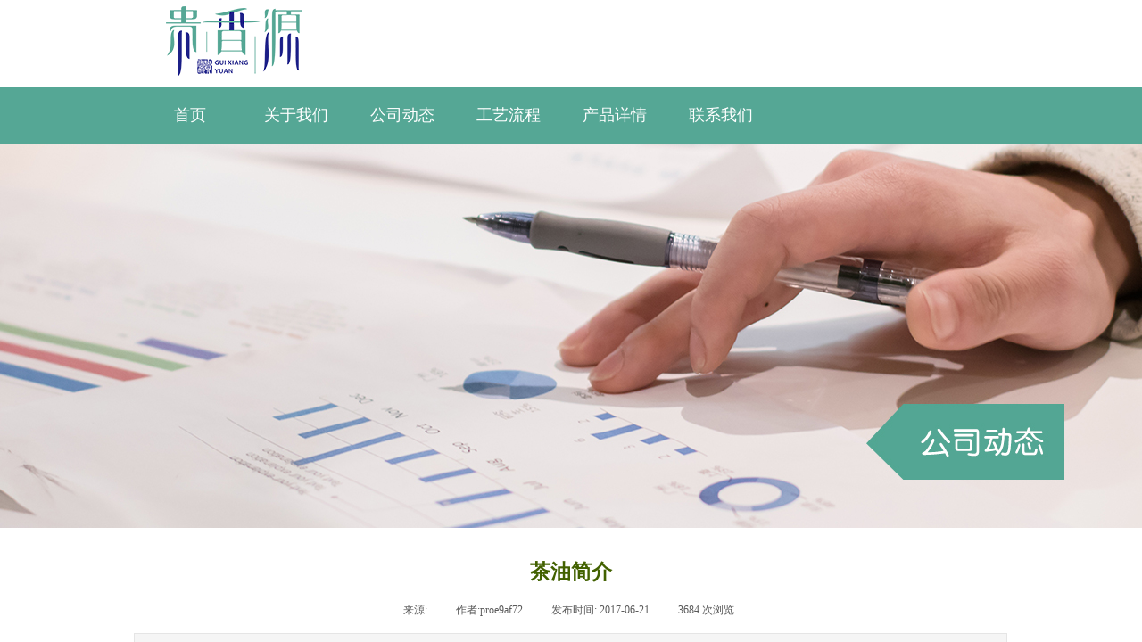

--- FILE ---
content_type: text/html; charset=utf-8
request_url: http://www.qxyyz.com/page112?article_id=48
body_size: 8324
content:
<!DOCTYPE html PUBLIC "-//W3C//DTD XHTML 1.0 Transitional//EN" "http://www.w3.org/TR/xhtml1/DTD/xhtml1-transitional.dtd">
<html xmlns="http://www.w3.org/1999/xhtml" lang="zh-Hans" >
	<head>
		<meta http-equiv="X-UA-Compatible" content="IE=Edge,chrome=1" />
	<meta name="viewport" content="width=980" />	<meta http-equiv="Content-Type" content="text/html; charset=utf-8" />
		<meta name="format-detection" content="telephone=no" />
	     <meta http-equiv="Cache-Control" content="no-transform"/> 
     <meta http-equiv="Cache-Control" content="no-siteapp"/>
	<title>贵州黎平-贵州黔香园油脂有限公司-官网</title>
	<meta name="keywords"  content="黔香园,贵香源,山茶油,食用油,菜籽油,大豆油,玉米油" />
	<meta name="description" content="贵州黔香园油脂有限公司坐落于亚洲原生态文化圣地,中国最美的乡村古镇---贵州 黎平 ，黎平是中国的“侗乡之都”，中国“名茶之乡”。这里环境优美，四季如春，三百公里内无化学工业污染源，肥沃的土地上生产着各种珍稀的植物，其中就有天然野生的油茶籽等。我公司是一家生产原生态植物油的现代化加工企业，公司占地面积40多亩，总投资金额6000多万元。依托侗乡野生油茶林，精选油茶籽原料，经专业的技术团队、先进的生产工艺，主要生产有机山茶油、纯正菜籽油、精制食用调和油和一级大豆油等油脂产品" />
    
                
		<meta property="og:image" content="">
		<link rel="shortcut icon" href="http://static.websiteonline.cn/website/template/default/images/favicon.ico" type="image/x-icon" />
	<link rel="Bookmark" href="http://static.websiteonline.cn/website/template/default/images/favicon.ico" />
		

		<link href="http://static.websiteonline.cn/website/template/default/css/default.css?v=17534100" rel="stylesheet" type="text/css" />
<link href="http://www.qxyyz.com/template/default/css/font/font.css?v=15750090" rel="stylesheet" type="text/css" />
<link href="http://www.qxyyz.com/template/default/css/wpassword/iconfont.css?v=17496248" rel="stylesheet" type="text/css" />
<link href="http://static.websiteonline.cn/website/plugin/media/css/media.css?v=14077216" rel="stylesheet" type="text/css" />
<link href="http://static.websiteonline.cn/website/plugin/article_detail/css/article_detail.css?v=17387192" rel="stylesheet" type="text/css" />
<link href="http://static.websiteonline.cn/website/plugin/title/css/title.css?v=17083134" rel="stylesheet" type="text/css" />
<style type="text/css">.prop_rotate_angle sup,.prop_rotate_angle .posblk-deg{font-size:11px; color:#CDCDCD; font-weight:normal; font-style:normal; }ins#qiao-wrap{height:0;} #qiao-wrap{display:block;}
</style> 
</head>
<body  >
<input type="hidden" value="3" name="_user_level_val" />
								<script type="text/javascript" language="javascript" src="http://static.websiteonline.cn/website/script/??libsjq.js,jquery.custom.js,jquery.lazyload.js,jquery.rotateutility.js,lab.js,wopop_all.js,jquery.cookie.js,jquery.simplemodal.js,fullcollumn.js,objectFitPolyfill.min.js,ierotate.js,effects/velocity.js,effects/velocity.ui.js,effects/effects.js,fullpagescroll.js,common.js,heightAdapt.js?v=17573096"></script>
<script type="text/javascript" language="javascript" src="http://static.websiteonline.cn/website/plugin/??media/js/init.js,new_navigation/js/overall.js,new_navigation/styles/hs11/init.js?v=17621358"></script>
	<script type="text/javascript" language="javascript">
    			var webmodel = {};
	        
    wp_pages_global_func($.extend({
        'isedit': '0',
        'islogin': '0',
        'domain': 'proe9af72',
        'p_rooturl': 'http://www.qxyyz.com',
        'static_rooturl': 'http://static.websiteonline.cn/website',
        'interface_locale': "zh_CN",
        'dev_mode': "0",
        'getsession': ''
    }, {"phpsessionid":"","punyurl":"http:\/\/www.qxyyz.com","curr_locale":"zh_CN","mscript_name":"","converted":false}));
    
	</script>

<link href="http://www.qxyyz.com/843e9f10e389e70465e04aec27fcf75d.cssx" rel="stylesheet" /><div id="page_set_css">
</div><input type="hidden" id="page_id" name="page_id" value="112" rpid="87">
<div id="scroll_container" class="scroll_contain" style="">
	    	<div id="scroll_container_bg" style="background-color:#FFFFFF;background-position:center bottom;background-repeat:no-repeat;">&nbsp;</div>
<script>
initScrollcontainerHeight();	
</script>
     <div id="overflow_canvas_container">        <div id="canvas" style=" margin: 0 auto;width:980px;;height:1767px">
    <div id='layer3AA364A60F5C681DF290A3F47DBC9A18' type='media'  class='cstlayer' style='left: 18px; top: 7px; position: absolute; z-index: 101; width: 333px; height: 78px; '  mid=""    deg='0'><script>
create_pc_media_set_pic('layer3AA364A60F5C681DF290A3F47DBC9A18',false);
</script>
<div class="wp-media_content"  style="overflow: hidden; width: 333px; height: 78px; border-width: 0px; border-style: solid; padding: 0px;" type="0">
<div class="img_over"  style='overflow: hidden; border-color: transparent; border-width: 0px; width: 333px; height: 78px; position: relative;'>

<div class="imgloading" style="z-index:100;"> </div>
<img  id="wp-media-image_layer3AA364A60F5C681DF290A3F47DBC9A18" onerror="set_thumb_layer3AA364A60F5C681DF290A3F47DBC9A18(this);" onload="set_thumb_layer3AA364A60F5C681DF290A3F47DBC9A18(this);" class="paragraph_image"  type="zoom" src="http://proe9af72.pic6.websiteonline.cn/upload/homelogo.png" style="width: 333px; height: 78px;;" />
</div>

</div>
<script>
(function(){
		layer_media_init_func('layer3AA364A60F5C681DF290A3F47DBC9A18',{"isedit":false,"has_effects":false});
})()
</script>
</div><script>				 $('#layer3AA364A60F5C681DF290A3F47DBC9A18').triggerHandler('layer_ready');</script><div id="layer13EC784A363DC65F40211EBC527B6854" class="full_column"   style="width:980px;position:absolute;top:98px;height:64px;z-index:100;">
    <div class="full_width " style="position:absolute;height:64px;background-color:#55a795;background:;">		
    </div>
			<div class="full_content" style="width:980px; position:absolute;left:0;top:0;margin-left: 0px;;height:64px;">
								<div id='layer9E95764CE558FA99530854B360BDA430' type='new_navigation'  class='cstlayer' style='left: 1px; top: 12px; position: absolute; z-index: 100; width: 715px; height: 38px; '  mid=""  fatherid='layer13EC784A363DC65F40211EBC527B6854'    deg='0'><div class="wp-new_navigation_content" style="border-color: transparent; border-width: 0px; width: 715px; display: block; overflow: visible; height: auto;;display:block;overflow:hidden;height:0px;" type="0">
<script type="text/javascript"> 
		
		$("#layer9E95764CE558FA99530854B360BDA430").data("m_show", '');
	</script>
<div skin="hs11" class="nav1 menu_hs11" ishorizon="1" colorstyle="black" direction="0" more="更多" moreshow="1" morecolor="darkorange" hover="0" hover_scr="0" submethod="0" umenu="0" dmenu="0" sethomeurl="http://www.qxyyz.com/page72" smcenter="0">
		<ul id="nav_layer9E95764CE558FA99530854B360BDA430" class="navigation"  style="width:auto;"  >
		<li style="width:16.66%;box-sizing:border-box;z-index:2;"  class="wp_subtop"  pid="72" ><a class="  "  href="http://www.qxyyz.com"><span style="padding-right:10px;display:block;overflow:hidden;">首页</span></a></li><li style="width:16.66%;box-sizing:border-box;z-index:2;"  class="wp_subtop"  pid="86" ><a class="  "  href="http://www.qxyyz.com/page86"><span style="padding-right:10px;display:block;overflow:hidden;">关于我们</span></a></li><li style="width:16.66%;box-sizing:border-box;z-index:2;"  class="wp_subtop"  pid="87" ><a class="  "  href="http://www.qxyyz.com/page87"><span style="padding-right:10px;display:block;overflow:hidden;">公司动态</span></a></li><li style="width:16.66%;box-sizing:border-box;z-index:2;"  class="wp_subtop"  pid="89" ><a class="  "  href="http://www.qxyyz.com/page89"><span style="padding-right:10px;display:block;overflow:hidden;">工艺流程</span></a></li><li style="width:16.66%;box-sizing:border-box;z-index:2;"  class="wp_subtop"  pid="115" ><a class="  "  href="http://www.qxyyz.com/page115"><span style="padding-right:10px;display:block;overflow:hidden;">产品详情</span></a></li><li style="width:16.66%;box-sizing:border-box;z-index:2;"  class="wp_subtop"  pid="90" ><a class="  "  href="http://www.qxyyz.com/page90"><span style="padding-right:10px;display:block;overflow:hidden;">联系我们</span></a></li>	</ul>
</div>

<script type="text/javascript"> 
				$("#layer9E95764CE558FA99530854B360BDA430").data("datasty_", '@charset "utf-8";  #nav_layer9E95764CE558FA99530854B360BDA430, #nav_layer9E95764CE558FA99530854B360BDA430 ul {padding:0; margin:0; list-style:none; }  #nav_layer9E95764CE558FA99530854B360BDA430 {position:relative;line-height:38px;height:38px;background-image:url(http://static.websiteonline.cn/website/plugin/new_navigation/styles/hs11/hx_06_AegD.jpg);background-color:transparent;background-position:top left;background-repeat:repeat-x;-moz-border-radius:8px; -webkit-border-radius:8px; border-radius:8px;behavior: url(script/pie.htc);}  #nav_layer9E95764CE558FA99530854B360BDA430 li.wp_subtop {text-align:center;float:left; height:38px;line-height:38px;background-image:none;background-color:transparent;background-position:top left;background-repeat:repeat;}  #nav_layer9E95764CE558FA99530854B360BDA430 li.wp_subtop:hover{text-align:center;height:38px;line-height:38px;background-image:none;background-color:transparent;background-position:top left;background-repeat:repeat;}  #nav_layer9E95764CE558FA99530854B360BDA430 li.wp_subtop>a {white-space: nowrap;overflow:hidden;padding-left:20px;padding-right:5px;text-align:center;display:block;  font-family:arial; font-size:11px; color:#fff; text-decoration:none; font-weight:bold;font-style:normal;}  #nav_layer9E95764CE558FA99530854B360BDA430 li.wp_subtop>a:hover{color:#ffc9c9;text-align:center;font-family:arial; font-size:11px; font-weight:bold;font-style:normal;}  #nav_layer9E95764CE558FA99530854B360BDA430 ul{display:none;width:100%;position:absolute; top:38px; left:-9999px;background-repeat:repeat;background-color:transparent;background-position:top left;background-image:url(http://static.websiteonline.cn/website/plugin/new_navigation/view/images/png_bg.png);}  #nav_layer9E95764CE558FA99530854B360BDA430 ul li{text-align:center;float:left; height:38px;line-height:38px;background-color:transparent;background-position:top left;background-repeat:repeat;background-image:url(http://static.websiteonline.cn/website/plugin/new_navigation/styles/hs11/fade.png);}  #nav_layer9E95764CE558FA99530854B360BDA430 ul li:hover{text-align:center;height:38px;line-height:38px;background-color:transparent;background-position:top left;background-repeat:repeat;}  #nav_layer9E95764CE558FA99530854B360BDA430 ul li a {white-space: nowrap;color:#666;text-align:center;float:left; display:block; padding:0 20px 0 10px; font-family:arial; font-size:11px; text-decoration:none; font-weight:bold;font-style:normal;}  #nav_layer9E95764CE558FA99530854B360BDA430 ul li a:hover{color:#000;text-align:center;float:left; display:block; padding:0 20px 0 10px; font-family:arial; font-size:11px; text-decoration:none; font-weight:bold;font-style:normal;}  #nav_layer9E95764CE558FA99530854B360BDA430 ul li a.sub {background:url(http://static.websiteonline.cn/website/plugin/new_navigation/styles/hs11/san_03.png) no-repeat right center;}  #nav_layer9E95764CE558FA99530854B360BDA430 li ul.floatRight li {float:right;}  #nav_layer9E95764CE558FA99530854B360BDA430 ul ul {background-image:url(http://static.websiteonline.cn/website/plugin/new_navigation/view/images/png_bg.png);}  #nav_layer9E95764CE558FA99530854B360BDA430 li.wp_subtop>a.sub span{background:url(http://static.websiteonline.cn/website/plugin/new_navigation/styles/hs11/san_03.png) no-repeat right center;}  #nav_layer9E95764CE558FA99530854B360BDA430  .ddli {display:none;clear:both;position: absolute;border-bottom: 1px solid rgb(224, 224, 224);box-shadow: 0px 3px 4px rgba(0, 0, 0, 0.18);padding:10px; text-align:left;background-color:#ffffff;}');
		$("#layer9E95764CE558FA99530854B360BDA430").data("datastys_", '#nav_layer9E95764CE558FA99530854B360BDA430 li.wp_subtop>a{color:#FFFFFF;}  #nav_layer9E95764CE558FA99530854B360BDA430 ul li{background-color:transparent;}  #nav_layer9E95764CE558FA99530854B360BDA430 ul li a{color:#666666;}    #nav_layer9E95764CE558FA99530854B360BDA430 li.wp_subtop>a:hover{color:#CCCCCC;} #nav_layer9E95764CE558FA99530854B360BDA430{background-color:transparent;} #nav_layer9E95764CE558FA99530854B360BDA430{background-image:url(http://static.websiteonline.cn/website/plugin/new_navigation/view/images/png_bg.png);} #nav_layer9E95764CE558FA99530854B360BDA430 li.wp_subtop>a{font-family:Microsoft YaHei;}    #nav_layer9E95764CE558FA99530854B360BDA430 li.wp_subtop>a{font-weight:normal;}    #nav_layer9E95764CE558FA99530854B360BDA430 li.wp_subtop>a:hover{font-family:Microsoft YaHei;} #nav_layer9E95764CE558FA99530854B360BDA430 li.wp_subtop>a:hover{font-weight:normal;}    #nav_layer9E95764CE558FA99530854B360BDA430 li.wp_subtop>a{font-size:18px;}    #nav_layer9E95764CE558FA99530854B360BDA430 li.wp_subtop>a:hover{font-size:16px;}');
	
		</script>

<script type="text/javascript">
function wp_get_navstyle(layer_id,key){
		var navStyle = $.trim($("#"+layer_id).data(key));
		return navStyle;	
	
}	
richtxt('layer9E95764CE558FA99530854B360BDA430');
</script><script type="text/javascript">
layer_new_navigation_hs11_func({"isedit":false,"layer_id":"layer9E95764CE558FA99530854B360BDA430","menustyle":"hs11"});
var layer9E95764CE558FA99530854B360BDA430_liHoverCallBack;
</script>

</div>
<script type="text/javascript">
 $(function(){
	layer_new_navigation_content_func({"isedit":false,"layer_id":"layer9E95764CE558FA99530854B360BDA430","menustyle":"hs11","addopts":[]});
});
</script>

</div><script>				 $('#layer9E95764CE558FA99530854B360BDA430').triggerHandler('layer_ready');</script>                                
                                <div class="fullcontent_opacity" style="width: 100%;height: 100%;position: absolute;left: 0;right: 0;top: 0;display:none;"></div>
			</div>
</div>
<script>
        $(".content_copen").live('click',function(){
        $(this).closest(".full_column").hide();
    });
	var $fullwidth=$('#layer13EC784A363DC65F40211EBC527B6854 .full_width');
	$fullwidth.css({left:0-$('#canvas').offset().left+$('#scroll_container').offset().left-$('#scroll_container').scrollLeft()-$.parseInteger($('#canvas').css("borderLeftWidth")),width:$('#scroll_container_bg').width()});
	$(function () {
				var videoParams={"id":"layer13EC784A363DC65F40211EBC527B6854","bgauto":null,"ctauto":null,"bVideouse":null,"cVideouse":null,"bgvHeight":null,"bgvWidth":null};
		fullcolumn_bgvideo_init_func(videoParams);
                var bgHoverParams={"full":{"hover":null,"opacity":null,"bg":"#55a795","id":"layer13EC784A363DC65F40211EBC527B6854","bgopacity":null,"zindextopcolorset":""},"full_con":{"hover":null,"opacity":null,"bg":null,"id":"layer13EC784A363DC65F40211EBC527B6854","bgopacity":null}};
		fullcolumn_HoverInit(bgHoverParams);
        });
</script>


<div id="layer1039CB7013AEB9CCB808AE481EA5D771" class="full_column"   style="width:980px;position:absolute;top:162px;height:430px;z-index:107;">
    <div class="full_width " style="position:absolute;height:430px;background-color:#55a795;background:;background-repeat:no-repeat;background-position:center center;background-image:url('http://proe9af72.pic6.websiteonline.cn/upload/vj2a.jpg');">		
    </div>
			<div class="full_content" style="width:980px; position:absolute;left:0;top:0;margin-left: 0px;;height:430px;">
								                                
                                <div class="fullcontent_opacity" style="width: 100%;height: 100%;position: absolute;left: 0;right: 0;top: 0;display:none;"></div>
			</div>
</div>
<script>
        $(".content_copen").live('click',function(){
        $(this).closest(".full_column").hide();
    });
	var $fullwidth=$('#layer1039CB7013AEB9CCB808AE481EA5D771 .full_width');
	$fullwidth.css({left:0-$('#canvas').offset().left+$('#scroll_container').offset().left-$('#scroll_container').scrollLeft()-$.parseInteger($('#canvas').css("borderLeftWidth")),width:$('#scroll_container_bg').width()});
	$(function () {
				var videoParams={"id":"layer1039CB7013AEB9CCB808AE481EA5D771","bgauto":null,"ctauto":null,"bVideouse":null,"cVideouse":null,"bgvHeight":null,"bgvWidth":null};
		fullcolumn_bgvideo_init_func(videoParams);
                var bgHoverParams={"full":{"hover":null,"opacity":null,"bg":"#55a795","id":"layer1039CB7013AEB9CCB808AE481EA5D771","bgopacity":null,"zindextopcolorset":""},"full_con":{"hover":null,"opacity":null,"bg":null,"id":"layer1039CB7013AEB9CCB808AE481EA5D771","bgopacity":null}};
		fullcolumn_HoverInit(bgHoverParams);
        });
</script>


<div id='layer15322F3149B1564735B6A1C9FC5209C6' type='article_detail'  class='cstlayer' style='left: 0px; top: 619px; position: absolute; z-index: 106; width: 979px; height: 1128px; '  mid=""    deg='0'><div class="wp-article_detail_content" style="border-color: transparent; border-width: 0px; overflow: hidden; width: 979px; height: 1128px;">
<script type="text/javascript">
</script>
 
<style>
.wp-article_detail_content .artview_info{ text-align:center; margin:0 auto; padding:10px 0 15px; line-height:21px; overflow:hidden;}
.wp-article_detail_content .detail_head_title{ float:left; display:inner_block; }
.wp-article_detail_content .sourcedata{ text-align:center; margin:0 auto;  line-height:21px; }
.wp-article_detail_content .text-source-left01{ float:left; color:transparent; padding:0 15px; display:inner_block; }
.wp-article_detail_content .text-source-left02{  float:left; text-align:left;   padding-right:8px; display:inner_block;}
.wp-article_detail_content .up_arrow{ background-image:url(http://static.websiteonline.cn/website/plugin/tb_product_detail/styles/defaultn/images/sitestar_productdetailspage_up_arrow.png); background-repeat:no-repeat; width:11px; height:10px; display:block; float:left; background-color:#c2c2c2; margin-right:8px; margin-top:8px;}
.wp-article_detail_content .down_arrow{ background-image:url(http://static.websiteonline.cn/website/plugin/tb_product_detail/styles/defaultn/images/sitestar_productdetailspage_down_arrow.png); background-repeat:no-repeat; width:11px; height:10px; display:block; float:left; background-color:#C2C2C2; margin-right:8px; margin-top:8px;}
.wp-article_detail_content .down_arrow_textover{ color:#048bcd;}
.wp-article_detail_content .up_arrow_textover{ color:#727272;}
.wp-article_detail_content .shareshow{ display:none; }
.wp-article_detail_content .artview_content .artview_detail img:not([width]){max-width:100%;}
</style>
	<div class="artdetail_title" style="display:block;font-family:SimSun;font-size:23px;color:#426100;font-weight:bold;text-decoration:none;">茶油简介</div>

	
	<div class="artview_info" style="display:block;font-family:SimSun;font-size:12px;color:#5A5A5A;font-weight:normal;text-decoration:none;">
		<div class="sourcedata">
	<span class="detail_head_title org_txt_span"><span class="org_txt">来源:</span></span>
	<span class="text-source-left01">|</span>
	<span class="detail_head_title aut_txt_span"><span class="aut_txt">作者:</span>proe9af72</span>
	<span class="text-source-left01">|</span>
	<span class="detail_head_title pub_txt_span"><span class="pub_txt">发布时间: </span>2017-06-21</span>
	<span class="text-source-left01">|</span>
	<span class="detail_head_title times_txt_span">3684 <span class="times_txt">次浏览</span></span>

<style>
.wp-article_detail_content .bdsharebuttonbox a{ margin:3px;}
.wp-article_detail_content .editshaimg{ margin:3px;}
.bdsharebuttonbox.bshare-custom a.wpshare-sinaminiblog {    background: url("http://static.websiteonline.cn/website/plugin/article_detail/view/images/sha_tsinaa.png");}
.bdsharebuttonbox.bshare-custom a.wpshare-sinaminiblog:hover {     background-image: url("http://static.websiteonline.cn/website/plugin/article_detail/view/images/sha_tsina.png");}
.bdsharebuttonbox.bshare-custom a.wpshare-qqim {    background-image: url("http://static.websiteonline.cn/website/plugin/article_detail/view/images/sha_sqqa.png");}
.bdsharebuttonbox.bshare-custom a.wpshare-qqim:hover {     background-image: url("http://static.websiteonline.cn/website/plugin/article_detail/view/images/sha_sqq.png");}
.bdsharebuttonbox.bshare-custom a.wpshare-weixin {    background-image: url("http://static.websiteonline.cn/website/plugin/article_detail/view/images/sha_weixina.png");}
.bdsharebuttonbox.bshare-custom a.wpshare-weixin:hover {     background-image: url("http://static.websiteonline.cn/website/plugin/article_detail/view/images/sha_weixin.png");}
.bdsharebuttonbox.bshare-custom a.wpshare-twitter {    background-image: url("http://static.websiteonline.cn/website/plugin/article_detail/view/images/sha_twittera.png");}
.bdsharebuttonbox.bshare-custom a.wpshare-twitter:hover {     background-image: url("http://static.websiteonline.cn/website/plugin/article_detail/view/images/sha_twitter.png");}
.bdsharebuttonbox.bshare-custom a.wpshare-facebook {    background-image: url("http://static.websiteonline.cn/website/plugin/article_detail/view/images/sha_facebooka.png");}
.bdsharebuttonbox.bshare-custom a.wpshare-facebook:hover {     background-image: url("http://static.websiteonline.cn/website/plugin/article_detail/view/images/sha_facebook.png");}

.bdsharebuttonbox a.bds_tqq_a {    background-image: url("http://static.websiteonline.cn/website/plugin/article_detail/view/images/sha_tqqa.png");}
.bdsharebuttonbox a.bds_tqq_a:hover {     background-image: url("http://static.websiteonline.cn/website/plugin/article_detail/view/images/sha_tqq.png");}
.bdsharebuttonbox.bshare-custom a.wpshare-qzone {    background: url("http://static.websiteonline.cn/website/plugin/article_detail/view/images/sha_qzonea.png");}
.bdsharebuttonbox.bshare-custom a.wpshare-qzone:hover {     background-image: url("http://static.websiteonline.cn/website/plugin/article_detail/view/images/sha_qzone.png");}
.bdsharebuttonbox a.bds_bdhome_a {    background-image: url("http://static.websiteonline.cn/website/plugin/article_detail/view/images/sha_bdhomea.png");}
.bdsharebuttonbox a.bds_bdhome_a:hover {     background-image: url("http://static.websiteonline.cn/website/plugin/article_detail/view/images/sha_bdhome.png");}

.bdsharebuttonbox.bshare-custom a.bshare-douban {    background: url("http://static.websiteonline.cn/website/plugin/article_detail/view/images/sha_doubana.png");}
.bdsharebuttonbox.bshare-custom a.bshare-douban:hover {     background-image: url("http://static.websiteonline.cn/website/plugin/article_detail/view/images/sha_douban.png");}
.bdsharebuttonbox a.bds_kaixin001_a {    background-image: url("http://static.websiteonline.cn/website/plugin/article_detail/view/images/sha_kaixin001a.png");}
.bdsharebuttonbox a.bds_kaixin001_a:hover {     background-image: url("http://static.websiteonline.cn/website/plugin/article_detail/view/images/sha_kaixin001.png");}
.wp-article_detail_content .bdsharebuttonbox img{float:left;}
.shareshow a{display: block;height:16px;padding-left:17px; width:auto;background-repeat: no-repeat;float:left;}
</style>
	<span class="text-source-left01 shareshow">|</span>
	 <span class="detail_head_title shareshow">分享到: </span>
	 <div class="bdsharebuttonbox shareshow bshare-custom">
		
	</div>
			</div>
	</div>
		<div class="artview_intro" style="display:block;font-family:SimSun;font-size:12px;color:#868686;font-weight:normal;text-decoration:none;line-height:12px;background:#F5F5F5;border-style:solid solid solid solid;border-color:#E5E5E5 #E5E5E5 #E5E5E5 #E5E5E5;border-width:1px 1px 1px 1px;">
		</div>
	
	<div class="artview_content" style="display:block;font-family:SimSun;font-size:12px;color:#5A5A5A;font-weight:normal;text-decoration:none;">

		<div class="artview_detail" setsid="article48">
			<span style="font-size:16px;">&nbsp; &nbsp; 茶油（又名山茶油，茶籽油，油茶籽油）取自油茶树的种籽。山茶油的制作过程可分为：去壳，晒干，粉碎，榨油，过滤，全过程均为物理方法，因此它是真正的纯天然绿色食用油。茶油中不含芥酸，胆固醇、黄曲霉素和其它添加剂。经测试：茶油中不饱和脂肪酸高达90%以上，油酸达到80-83%，亚油酸达到7-13%，并富含蛋白质和维生素A、B、D、E等，尤其是它所含的丰富的亚麻酸是人体必需而又不能合成的。经科学鉴定，山茶油的油酸及亚油酸含量均高于橄榄油。</span><span style="font-size:16px;"></span><br />              <div style="clear:both;"></div>
		</div>

	</div>
  		<div class="artview_prev_next">
		<div style="margin-top:20px;width:100%;">
		<div style="" class="prevlist">
						<a class="prev_next_link" style="display:block;float:left;" href="http://www.qxyyz.com/page112?article_id=51" title="公司简介">
        <span class="up_arrow"></span>
        <span class="prev_next_text prev_txt" style="display:block;float:left;margin-right: 5px;">上一篇： </span>
				公司简介			</a>
						<div style="clear:both;"></div>
		</div>
		<div style=""  class="nextlist">
						<a class="prev_next_link" style="display:block;float:left;" href="http://www.qxyyz.com/page112?article_id=47" title="茶油的功效你知道多少？">
        <span class="down_arrow"></span>
        <span class="prev_next_text next_txt" style="display:block;float:left;margin-right: 5px;">下一篇：</span>
				茶油的功效你知道多少......			</a>
						<div style="clear:both;"></div>
		</div>
</div>	</div>
	</div>
<script type="text/javascript">
	$(function(){
		var layer = $('#layer15322F3149B1564735B6A1C9FC5209C6');
 	  
	  layer.find('.prevlist,.nextlist').mouseenter(function(e){
			$(this).find('.up_arrow,.down_arrow').addClass("arrowbj");
			$(this).find('.prev_next_text,.prev_next_link').addClass("arrowfontcolor");			
			$(this).css("cursor","pointer");
		}).mouseleave(function(e){
			$(this).find('.up_arrow,.down_arrow').removeClass("arrowbj");
			$(this).find('.prev_next_text,.prev_next_link').removeClass("arrowfontcolor");
		});	
	
		var this_span = 0;
		var sharelen = 0; 
				layer.find('.sourcedata').children("span").not(".bdsharebuttonbox").each(function(){
			if($(this).css("display")=="none"){}else{
				var shis_spanw = $(this).outerWidth();
				this_span = this_span + shis_spanw;
			}
			
		})
		
				this_span = this_span + sharelen*28 + 4; 
                var sourcmax_width = $('.artview_info').width();
                if(sourcmax_width==0) sourcmax_width='100%';
		layer.find('.sourcedata').width(this_span); 
                layer.find('.sourcedata').css("max-width",sourcmax_width); 
		        
         
		 
})
	
</script>

</div><script>				 $('#layer15322F3149B1564735B6A1C9FC5209C6').triggerHandler('layer_ready');</script>    </div>
     </div>	<div id="site_footer" style="width:980px;position:absolute;height:70px;z-index:500;margin-top:0px">
		<div class="full_width " margintopheight=0 style="position:absolute;height:70px;background-color:#2b2b2b;background-image:url('http://proe9af72.pic6.websiteonline.cn/upload/templatefiles/w1_3r3l.jpg');"></div>
		<div id="footer_content" class="full_content" style="width:980px; position:absolute;left:0;top:0;margin-left: 0px;;height:70px;">
			<div id='layer4252B20AAB2A3257359B360A870FAA66' type='title'  inbuttom='1' class='cstlayer' style='left: 0px; top: 8px; width: 980px; height: 54px; position: absolute; z-index: 106; display: block; '  mid=""    deg='0'><div class="wp-title_content" style="background-position: center center; padding: 0px; border: 0px solid transparent; width: 980px; height: 54px; display: block;"><p style="text-align: center;"><span style="font-family: Arial, 宋体, Helvetica, sans-serif, Verdana;"><span style="color: rgb(255, 255, 255); line-height: 140%; font-size: 14px;">贵州黔香园油脂有限​公司</span><span style="color: rgb(255, 255, 255); line-height: 140%; font-size: 14px;">&nbsp; 联系电话：4000597976 &nbsp;</span></span><a href="http://www.beian.gov.cn/portal/registerSystemInfo?recordcode=52263102000127" target="_blank"><span style="color: rgb(204, 204, 204); line-height: 141%;"><span style="line-height: 140%; font-size: 14px;">&nbsp;</span></span><img src="http://www.beian.gov.cn/img/ghs.png" style="height: auto; max-width: 100%; vertical-align: middle; color: rgb(102, 102, 102); font-family: Roboto-Regular, 微软雅黑, 宋体, Arial, sans-serif; background-color: rgb(255, 255, 255); width: 16px;"></a>&nbsp;<span style="color: rgb(204, 204, 204); font-size: 14px;"><a href="http://www.beian.gov.cn/portal/registerSystemInfo?recordcode=52263102000127"><span style="color: rgb(255, 255, 255);">贵公网安备</span><font face="Roboto-Regular, 微软雅黑, 宋体, Arial, sans-serif">&nbsp;</font></a></span><span style="color: rgb(204, 204, 204); font-size: 14px;"><span style="color: rgb(255, 255, 255);"><a href="http://www.beian.gov.cn/portal/registerSystemInfo?recordcode=52263102000127" target="_blank">52263102000127号</a>&nbsp;&nbsp;</span></span><a href="https://beian.miit.gov.cn"  target="_blank"><span style="line-height: 16.8px;"><span style="line-height: 19.6px; color: rgb(255, 255, 255); font-size: 14px;"><span style="line-height: 19.6px; color: rgb(255, 255, 255);">黔ICP备15007202</span></span></span><span style="line-height: 16.92px; color: rgb(204, 204, 204);"></span><span style="line-height: 16.92px; color: rgb(204, 204, 204);"></span><span style="line-height: 16.92px; color: rgb(255, 255, 255);"><span style="line-height: 19.6px; font-size: 14px;"><span style="line-height: 19.6px; color: rgb(255, 255, 255);">号-1</span>&nbsp;</span></span></a></p></div>
<script type="text/javascript">
$(function(){
	$('.wp-title_content').each(function(){
		if($(this).find('div').attr('align')=='justify'){
			$(this).find('div').css({'text-justify':'inter-ideograph','text-align':'justify'});
		}
	})	
})
</script>

</div><script>				 $('#layer4252B20AAB2A3257359B360A870FAA66').triggerHandler('layer_ready');</script>						<div class="fullcontent_opacity" style="width: 100%;height: 100%;position: absolute;left: 0;right: 0;top: 0;"></div>
		</div>
</div>
<!--//wp-mobile_navigate end-->
</div>


<script type="text/javascript">
var b;    
 

$._wp_previewimgmode=false;
doc_end_exec();
if($._wp_previewimgmode){
	$('.cstlayer img.img_lazy_load').trigger('appear');
}
</script>
<script>
function wx_open_login_dialog(func){
	func(true);
}
</script>
<script>
wopop_navigator_standalone_func();
</script>
 

	  
	


 
  
	


</body>
  </html>

--- FILE ---
content_type: text/css; charset=utf-8
request_url: http://www.qxyyz.com/843e9f10e389e70465e04aec27fcf75d.cssx
body_size: 1502
content:
/*layer9E95764CE558FA99530854B360BDA430*/  #nav_layer9E95764CE558FA99530854B360BDA430, #nav_layer9E95764CE558FA99530854B360BDA430 ul {padding:0; margin:0; list-style:none; }  #nav_layer9E95764CE558FA99530854B360BDA430 {position:relative;line-height:38px;height:38px;background-image:url(http://static.websiteonline.cn/website/plugin/new_navigation/styles/hs11/hx_06_AegD.jpg);background-color:transparent;background-position:top left;background-repeat:repeat-x;-moz-border-radius:8px; -webkit-border-radius:8px; border-radius:8px;behavior: url(script/pie.htc);}  #nav_layer9E95764CE558FA99530854B360BDA430 li.wp_subtop {text-align:center;float:left; height:38px;line-height:38px;background-image:none;background-color:transparent;background-position:top left;background-repeat:repeat;}  #nav_layer9E95764CE558FA99530854B360BDA430 li.wp_subtop:hover{text-align:center;height:38px;line-height:38px;background-image:none;background-color:transparent;background-position:top left;background-repeat:repeat;}  #nav_layer9E95764CE558FA99530854B360BDA430 li.wp_subtop>a {white-space: nowrap;overflow:hidden;padding-left:20px;padding-right:5px;text-align:center;display:block;  font-family:arial; font-size:11px; color:#fff; text-decoration:none; font-weight:bold;font-style:normal;}  #nav_layer9E95764CE558FA99530854B360BDA430 li.wp_subtop>a:hover{color:#ffc9c9;text-align:center;font-family:arial; font-size:11px; font-weight:bold;font-style:normal;}  #nav_layer9E95764CE558FA99530854B360BDA430 ul{display:none;width:100%;position:absolute; top:38px; left:-9999px;background-repeat:repeat;background-color:transparent;background-position:top left;background-image:url(http://static.websiteonline.cn/website/plugin/new_navigation/view/images/png_bg.png);}  #nav_layer9E95764CE558FA99530854B360BDA430 ul li{text-align:center;float:left; height:38px;line-height:38px;background-color:transparent;background-position:top left;background-repeat:repeat;background-image:url(http://static.websiteonline.cn/website/plugin/new_navigation/styles/hs11/fade.png);}  #nav_layer9E95764CE558FA99530854B360BDA430 ul li:hover{text-align:center;height:38px;line-height:38px;background-color:transparent;background-position:top left;background-repeat:repeat;}  #nav_layer9E95764CE558FA99530854B360BDA430 ul li a {white-space: nowrap;color:#666;text-align:center;float:left; display:block; padding:0 20px 0 10px; font-family:arial; font-size:11px; text-decoration:none; font-weight:bold;font-style:normal;}  #nav_layer9E95764CE558FA99530854B360BDA430 ul li a:hover{color:#000;text-align:center;float:left; display:block; padding:0 20px 0 10px; font-family:arial; font-size:11px; text-decoration:none; font-weight:bold;font-style:normal;}  #nav_layer9E95764CE558FA99530854B360BDA430 ul li a.sub {background:url(http://static.websiteonline.cn/website/plugin/new_navigation/styles/hs11/san_03.png) no-repeat right center;}  #nav_layer9E95764CE558FA99530854B360BDA430 li ul.floatRight li {float:right;}  #nav_layer9E95764CE558FA99530854B360BDA430 ul ul {background-image:url(http://static.websiteonline.cn/website/plugin/new_navigation/view/images/png_bg.png);}  #nav_layer9E95764CE558FA99530854B360BDA430 li.wp_subtop>a.sub span{background:url(http://static.websiteonline.cn/website/plugin/new_navigation/styles/hs11/san_03.png) no-repeat right center;}  #nav_layer9E95764CE558FA99530854B360BDA430  .ddli {display:none;clear:both;position: absolute;border-bottom: 1px solid rgb(224, 224, 224);box-shadow: 0px 3px 4px rgba(0, 0, 0, 0.18);padding:10px; text-align:left;background-color:#ffffff;} #nav_layer9E95764CE558FA99530854B360BDA430 li.wp_subtop>a{color:#FFFFFF;}  #nav_layer9E95764CE558FA99530854B360BDA430 ul li{background-color:transparent;}  #nav_layer9E95764CE558FA99530854B360BDA430 ul li a{color:#666666;}    #nav_layer9E95764CE558FA99530854B360BDA430 li.wp_subtop>a:hover{color:#CCCCCC;} #nav_layer9E95764CE558FA99530854B360BDA430{background-color:transparent;} #nav_layer9E95764CE558FA99530854B360BDA430{background-image:url(http://static.websiteonline.cn/website/plugin/new_navigation/view/images/png_bg.png);} #nav_layer9E95764CE558FA99530854B360BDA430 li.wp_subtop>a{font-family:Microsoft YaHei;}    #nav_layer9E95764CE558FA99530854B360BDA430 li.wp_subtop>a{font-weight:normal;}    #nav_layer9E95764CE558FA99530854B360BDA430 li.wp_subtop>a:hover{font-family:Microsoft YaHei;} #nav_layer9E95764CE558FA99530854B360BDA430 li.wp_subtop>a:hover{font-weight:normal;}    #nav_layer9E95764CE558FA99530854B360BDA430 li.wp_subtop>a{font-size:18px;}    #nav_layer9E95764CE558FA99530854B360BDA430 li.wp_subtop>a:hover{font-size:16px;} #nav_layer9E95764CE558FA99530854B360BDA430 li.wp_subtop.lastsubtop{border-right-style:none;}/*layer9E95764CE558FA99530854B360BDA430*//*layer9E95764CE558FA99530854B360BDA430*/  #nav_layer9E95764CE558FA99530854B360BDA430, #nav_layer9E95764CE558FA99530854B360BDA430 ul {padding:0; margin:0; list-style:none; }  #nav_layer9E95764CE558FA99530854B360BDA430 {position:relative;line-height:38px;height:38px;background-image:url(http://static.websiteonline.cn/website/plugin/new_navigation/styles/hs11/hx_06_AegD.jpg);background-color:transparent;background-position:top left;background-repeat:repeat-x;-moz-border-radius:8px; -webkit-border-radius:8px; border-radius:8px;behavior: url(script/pie.htc);}  #nav_layer9E95764CE558FA99530854B360BDA430 li.wp_subtop {text-align:center;float:left; height:38px;line-height:38px;background-image:none;background-color:transparent;background-position:top left;background-repeat:repeat;}  #nav_layer9E95764CE558FA99530854B360BDA430 li.wp_subtop:hover{text-align:center;height:38px;line-height:38px;background-image:none;background-color:transparent;background-position:top left;background-repeat:repeat;}  #nav_layer9E95764CE558FA99530854B360BDA430 li.wp_subtop>a {white-space: nowrap;overflow:hidden;padding-left:20px;padding-right:5px;text-align:center;display:block;  font-family:arial; font-size:11px; color:#fff; text-decoration:none; font-weight:bold;font-style:normal;}  #nav_layer9E95764CE558FA99530854B360BDA430 li.wp_subtop>a:hover{color:#ffc9c9;text-align:center;font-family:arial; font-size:11px; font-weight:bold;font-style:normal;}  #nav_layer9E95764CE558FA99530854B360BDA430 ul{display:none;width:100%;position:absolute; top:38px; left:-9999px;background-repeat:repeat;background-color:transparent;background-position:top left;background-image:url(http://static.websiteonline.cn/website/plugin/new_navigation/view/images/png_bg.png);}  #nav_layer9E95764CE558FA99530854B360BDA430 ul li{text-align:center;float:left; height:38px;line-height:38px;background-color:transparent;background-position:top left;background-repeat:repeat;background-image:url(http://static.websiteonline.cn/website/plugin/new_navigation/styles/hs11/fade.png);}  #nav_layer9E95764CE558FA99530854B360BDA430 ul li:hover{text-align:center;height:38px;line-height:38px;background-color:transparent;background-position:top left;background-repeat:repeat;}  #nav_layer9E95764CE558FA99530854B360BDA430 ul li a {white-space: nowrap;color:#666;text-align:center;float:left; display:block; padding:0 20px 0 10px; font-family:arial; font-size:11px; text-decoration:none; font-weight:bold;font-style:normal;}  #nav_layer9E95764CE558FA99530854B360BDA430 ul li a:hover{color:#000;text-align:center;float:left; display:block; padding:0 20px 0 10px; font-family:arial; font-size:11px; text-decoration:none; font-weight:bold;font-style:normal;}  #nav_layer9E95764CE558FA99530854B360BDA430 ul li a.sub {background:url(http://static.websiteonline.cn/website/plugin/new_navigation/styles/hs11/san_03.png) no-repeat right center;}  #nav_layer9E95764CE558FA99530854B360BDA430 li ul.floatRight li {float:right;}  #nav_layer9E95764CE558FA99530854B360BDA430 ul ul {background-image:url(http://static.websiteonline.cn/website/plugin/new_navigation/view/images/png_bg.png);}  #nav_layer9E95764CE558FA99530854B360BDA430 li.wp_subtop>a.sub span{background:url(http://static.websiteonline.cn/website/plugin/new_navigation/styles/hs11/san_03.png) no-repeat right center;}  #nav_layer9E95764CE558FA99530854B360BDA430  .ddli {display:none;clear:both;position: absolute;border-bottom: 1px solid rgb(224, 224, 224);box-shadow: 0px 3px 4px rgba(0, 0, 0, 0.18);padding:10px; text-align:left;background-color:#ffffff;} #nav_layer9E95764CE558FA99530854B360BDA430 li.wp_subtop>a{color:#FFFFFF;}  #nav_layer9E95764CE558FA99530854B360BDA430 ul li{background-color:transparent;}  #nav_layer9E95764CE558FA99530854B360BDA430 ul li a{color:#666666;}    #nav_layer9E95764CE558FA99530854B360BDA430 li.wp_subtop>a:hover{color:#CCCCCC;} #nav_layer9E95764CE558FA99530854B360BDA430{background-color:transparent;} #nav_layer9E95764CE558FA99530854B360BDA430{background-image:url(http://static.websiteonline.cn/website/plugin/new_navigation/view/images/png_bg.png);} #nav_layer9E95764CE558FA99530854B360BDA430 li.wp_subtop>a{font-family:Microsoft YaHei;}    #nav_layer9E95764CE558FA99530854B360BDA430 li.wp_subtop>a{font-weight:normal;}    #nav_layer9E95764CE558FA99530854B360BDA430 li.wp_subtop>a:hover{font-family:Microsoft YaHei;} #nav_layer9E95764CE558FA99530854B360BDA430 li.wp_subtop>a:hover{font-weight:normal;}    #nav_layer9E95764CE558FA99530854B360BDA430 li.wp_subtop>a{font-size:18px;}    #nav_layer9E95764CE558FA99530854B360BDA430 li.wp_subtop>a:hover{font-size:16px;}  #nav_layer9E95764CE558FA99530854B360BDA430 li.wp_subtop.lastsubtop{border-right-style:none;}/*layer9E95764CE558FA99530854B360BDA430*//*layer15322F3149B1564735B6A1C9FC5209C6*/#layer15322F3149B1564735B6A1C9FC5209C6 .prev_next_text{font-family:SimSun;font-size:12px;color:#595959!important;font-weight:normal;line-height:25px;} #layer15322F3149B1564735B6A1C9FC5209C6 .prev_next_link{font-family:SimSun;font-size:12px;color:#444!important;font-weight:normal;line-height:25px;} #layer15322F3149B1564735B6A1C9FC5209C6 .artview_prev_next{display:block;} .artview_pagination-layer15322F3149B1564735B6A1C9FC5209C6{display:none;}#layer15322F3149B1564735B6A1C9FC5209C6 .artview_content table td {font-family:SimSun;font-size:12px;color:#5A5A5A;font-weight:normal;text-decoration:none;} #layer15322F3149B1564735B6A1C9FC5209C6 .up_arrow,#layer15322F3149B1564735B6A1C9FC5209C6 .down_arrow { display:none;} #layer15322F3149B1564735B6A1C9FC5209C6 .arrowbj { background-color:#5A5A5A;} #layer15322F3149B1564735B6A1C9FC5209C6 .arrowfontcolor { color:#5A5A5A!important;} #layer15322F3149B1564735B6A1C9FC5209C6 .artdetail_title { text-align:center;} #layer15322F3149B1564735B6A1C9FC5209C6 .artview_intro { text-align:left;} #layer15322F3149B1564735B6A1C9FC5209C6 .artview_intro { text-indent:24px;} #layer15322F3149B1564735B6A1C9FC5209C6 .org_txt_span {display:inline-block;} #layer15322F3149B1564735B6A1C9FC5209C6 .text-source-left01:nth-child(2) {display:inline-block;} #layer15322F3149B1564735B6A1C9FC5209C6 .aut_txt_span {display:inline-block;} #layer15322F3149B1564735B6A1C9FC5209C6 .text-source-left01:nth-child(4) {display:inline-block;} #layer15322F3149B1564735B6A1C9FC5209C6 .pub_txt_span {display:inline-block;} #layer15322F3149B1564735B6A1C9FC5209C6 .text-source-left01:nth-child(6) {display:inline-block;} #layer15322F3149B1564735B6A1C9FC5209C6 .times_txt_span {display:inline-block;} /*layer15322F3149B1564735B6A1C9FC5209C6*/